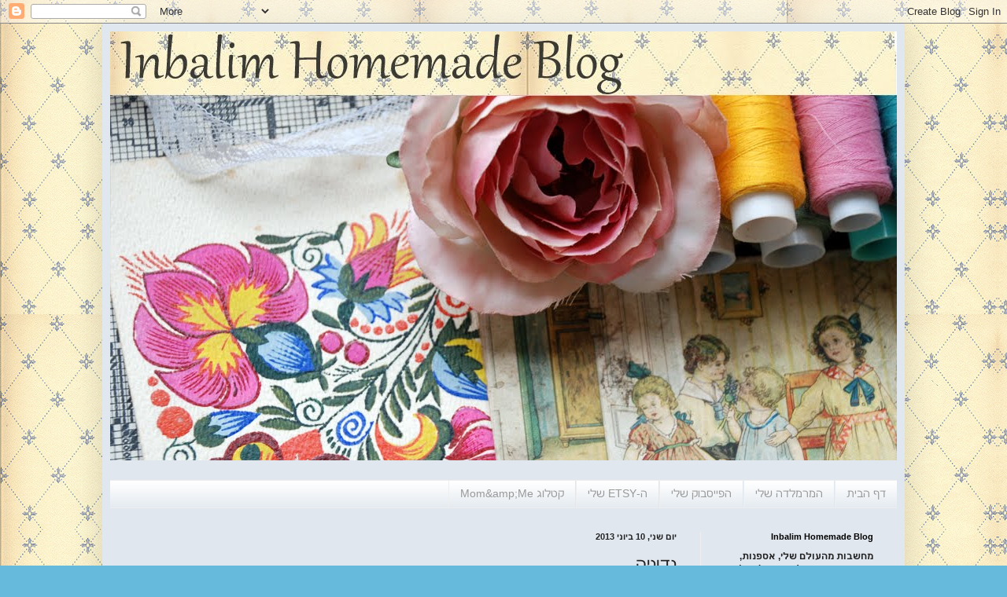

--- FILE ---
content_type: text/html; charset=UTF-8
request_url: https://inbalimblog.blogspot.com/2013/06/blog-post.html
body_size: 18177
content:
<!DOCTYPE html>
<html class='v2' dir='rtl' lang='he'>
<head>
<link href='https://www.blogger.com/static/v1/widgets/2370241452-css_bundle_v2_rtl.css' rel='stylesheet' type='text/css'/>
<meta content='width=1100' name='viewport'/>
<meta content='text/html; charset=UTF-8' http-equiv='Content-Type'/>
<meta content='blogger' name='generator'/>
<link href='https://inbalimblog.blogspot.com/favicon.ico' rel='icon' type='image/x-icon'/>
<link href='http://inbalimblog.blogspot.com/2013/06/blog-post.html' rel='canonical'/>
<link rel="alternate" type="application/atom+xml" title="inbalim homemade blog (Mom&amp;Me) - Atom" href="https://inbalimblog.blogspot.com/feeds/posts/default" />
<link rel="alternate" type="application/rss+xml" title="inbalim homemade blog (Mom&amp;Me) - RSS" href="https://inbalimblog.blogspot.com/feeds/posts/default?alt=rss" />
<link rel="service.post" type="application/atom+xml" title="inbalim homemade blog (Mom&amp;Me) - Atom" href="https://www.blogger.com/feeds/1585399482345956631/posts/default" />

<link rel="alternate" type="application/atom+xml" title="inbalim homemade blog (Mom&amp;Me) - Atom" href="https://inbalimblog.blogspot.com/feeds/5211585317120504357/comments/default" />
<!--Can't find substitution for tag [blog.ieCssRetrofitLinks]-->
<link href='https://blogger.googleusercontent.com/img/b/R29vZ2xl/AVvXsEipemvZBWThcGIz4yJkiIibv48Q-dUmWXID4UHVNmeQ81SY2kJZ-QuCuNVMEnt4i1ng-WSWmNpC8LL91v_t0ARptOuyI30D8za9Xj4kt-quD3rhBS-3zkOgfuhyphenhyphenQJ5BJptXNKKxk4G164iT/s640/395666_450063835080037_343933117_n.jpg' rel='image_src'/>
<meta content='http://inbalimblog.blogspot.com/2013/06/blog-post.html' property='og:url'/>
<meta content='נדוניה' property='og:title'/>
<meta content='  הראל היה שכן שלי במושב,   היינו בחבר&#39;ה   תמיד שהייתי הולכת עם התחרות  המיוחדות שלי הוא שאל אם זה הוילון של אמא שלי...   דווקא בבית שלו הוא...' property='og:description'/>
<meta content='https://blogger.googleusercontent.com/img/b/R29vZ2xl/AVvXsEipemvZBWThcGIz4yJkiIibv48Q-dUmWXID4UHVNmeQ81SY2kJZ-QuCuNVMEnt4i1ng-WSWmNpC8LL91v_t0ARptOuyI30D8za9Xj4kt-quD3rhBS-3zkOgfuhyphenhyphenQJ5BJptXNKKxk4G164iT/w1200-h630-p-k-no-nu/395666_450063835080037_343933117_n.jpg' property='og:image'/>
<title>inbalim homemade blog (Mom&amp;Me): נדוניה</title>
<style id='page-skin-1' type='text/css'><!--
/*
-----------------------------------------------
Blogger Template Style
Name:     Simple
Designer: Blogger
URL:      www.blogger.com
----------------------------------------------- */
/* Content
----------------------------------------------- */
body {
font: normal normal 12px Arial, Tahoma, Helvetica, FreeSans, sans-serif;
color: #222222;
background: #66bbdd url(//4.bp.blogspot.com/-UKBd1QF1xVQ/T0FlXiIWm-I/AAAAAAAAA5w/j29_5qJGVw4/s0/kal.jpg) repeat scroll top left;
padding: 0 40px 40px 40px;
}
html body .region-inner {
min-width: 0;
max-width: 100%;
width: auto;
}
h2 {
font-size: 22px;
}
a:link {
text-decoration:none;
color: #2288bb;
}
a:visited {
text-decoration:none;
color: #888888;
}
a:hover {
text-decoration:underline;
color: #33aaff;
}
.body-fauxcolumn-outer .fauxcolumn-inner {
background: transparent none repeat scroll top left;
_background-image: none;
}
.body-fauxcolumn-outer .cap-top {
position: absolute;
z-index: 1;
height: 400px;
width: 100%;
}
.body-fauxcolumn-outer .cap-top .cap-left {
width: 100%;
background: transparent none repeat-x scroll top left;
_background-image: none;
}
.content-outer {
-moz-box-shadow: 0 0 40px rgba(0, 0, 0, .15);
-webkit-box-shadow: 0 0 5px rgba(0, 0, 0, .15);
-goog-ms-box-shadow: 0 0 10px #333333;
box-shadow: 0 0 40px rgba(0, 0, 0, .15);
margin-bottom: 1px;
}
.content-inner {
padding: 10px 10px;
}
.content-inner {
background-color: #e0e7ee;
}
/* Header
----------------------------------------------- */
.header-outer {
background: transparent none repeat-x scroll 0 -400px;
_background-image: none;
}
.Header h1 {
font: normal normal 60px Arial, Tahoma, Helvetica, FreeSans, sans-serif;
color: #3399bb;
text-shadow: -1px -1px 1px rgba(0, 0, 0, .2);
}
.Header h1 a {
color: #3399bb;
}
.Header .description {
font-size: 140%;
color: #777777;
}
.header-inner .Header .titlewrapper {
padding: 22px 30px;
}
.header-inner .Header .descriptionwrapper {
padding: 0 30px;
}
/* Tabs
----------------------------------------------- */
.tabs-inner .section:first-child {
border-top: 1px solid #eeeeee;
}
.tabs-inner .section:first-child ul {
margin-top: -1px;
border-top: 1px solid #eeeeee;
border-left: 0 solid #eeeeee;
border-right: 0 solid #eeeeee;
}
.tabs-inner .widget ul {
background: #e0e7ee url(https://resources.blogblog.com/blogblog/data/1kt/simple/gradients_light.png) repeat-x scroll 0 -800px;
_background-image: none;
border-bottom: 1px solid #eeeeee;
margin-top: 0;
margin-left: -30px;
margin-right: -30px;
}
.tabs-inner .widget li a {
display: inline-block;
padding: .6em 1em;
font: normal normal 14px Arial, Tahoma, Helvetica, FreeSans, sans-serif;
color: #999999;
border-right: 1px solid #e0e7ee;
border-left: 1px solid #eeeeee;
}
.tabs-inner .widget li:first-child a {
border-right: none;
}
.tabs-inner .widget li.selected a, .tabs-inner .widget li a:hover {
color: #000000;
background-color: #eeeeee;
text-decoration: none;
}
/* Columns
----------------------------------------------- */
.main-outer {
border-top: 0 solid #eeeeee;
}
.fauxcolumn-left-outer .fauxcolumn-inner {
border-right: 1px solid #eeeeee;
}
.fauxcolumn-right-outer .fauxcolumn-inner {
border-left: 1px solid #eeeeee;
}
/* Headings
----------------------------------------------- */
div.widget > h2,
div.widget h2.title {
margin: 0 0 1em 0;
font: normal bold 11px Arial, Tahoma, Helvetica, FreeSans, sans-serif;
color: #000000;
}
/* Widgets
----------------------------------------------- */
.widget .zippy {
color: #999999;
text-shadow: 2px 2px 1px rgba(0, 0, 0, .1);
}
.widget .popular-posts ul {
list-style: none;
}
/* Posts
----------------------------------------------- */
h2.date-header {
font: normal bold 11px Arial, Tahoma, Helvetica, FreeSans, sans-serif;
}
.date-header span {
background-color: transparent;
color: #222222;
padding: inherit;
letter-spacing: inherit;
margin: inherit;
}
.main-inner {
padding-top: 30px;
padding-bottom: 30px;
}
.main-inner .column-center-inner {
padding: 0 15px;
}
.main-inner .column-center-inner .section {
margin: 0 15px;
}
.post {
margin: 0 0 25px 0;
}
h3.post-title, .comments h4 {
font: normal normal 22px Arial, Tahoma, Helvetica, FreeSans, sans-serif;
margin: .75em 0 0;
}
.post-body {
font-size: 110%;
line-height: 1.4;
position: relative;
}
.post-body img, .post-body .tr-caption-container, .Profile img, .Image img,
.BlogList .item-thumbnail img {
padding: 2px;
background: #e0e7ee;
border: 1px solid #e0e7ee;
-moz-box-shadow: 1px 1px 5px rgba(0, 0, 0, .1);
-webkit-box-shadow: 1px 1px 5px rgba(0, 0, 0, .1);
box-shadow: 1px 1px 5px rgba(0, 0, 0, .1);
}
.post-body img, .post-body .tr-caption-container {
padding: 5px;
}
.post-body .tr-caption-container {
color: #222222;
}
.post-body .tr-caption-container img {
padding: 0;
background: transparent;
border: none;
-moz-box-shadow: 0 0 0 rgba(0, 0, 0, .1);
-webkit-box-shadow: 0 0 0 rgba(0, 0, 0, .1);
box-shadow: 0 0 0 rgba(0, 0, 0, .1);
}
.post-header {
margin: 0 0 1.5em;
line-height: 1.6;
font-size: 90%;
}
.post-footer {
margin: 20px -2px 0;
padding: 5px 10px;
color: #666666;
background-color: #f9f9f9;
border-bottom: 1px solid #eeeeee;
line-height: 1.6;
font-size: 90%;
}
#comments .comment-author {
padding-top: 1.5em;
border-top: 1px solid #eeeeee;
background-position: 0 1.5em;
}
#comments .comment-author:first-child {
padding-top: 0;
border-top: none;
}
.avatar-image-container {
margin: .2em 0 0;
}
#comments .avatar-image-container img {
border: 1px solid #e0e7ee;
}
/* Comments
----------------------------------------------- */
.comments .comments-content .icon.blog-author {
background-repeat: no-repeat;
background-image: url([data-uri]);
}
.comments .comments-content .loadmore a {
border-top: 1px solid #999999;
border-bottom: 1px solid #999999;
}
.comments .comment-thread.inline-thread {
background-color: #f9f9f9;
}
.comments .continue {
border-top: 2px solid #999999;
}
/* Accents
---------------------------------------------- */
.section-columns td.columns-cell {
border-right: 1px solid #eeeeee;
}
.blog-pager {
background: transparent none no-repeat scroll top center;
}
.blog-pager-older-link, .home-link,
.blog-pager-newer-link {
background-color: #e0e7ee;
padding: 5px;
}
.footer-outer {
border-top: 0 dashed #bbbbbb;
}
/* Mobile
----------------------------------------------- */
body.mobile  {
background-size: auto;
}
.mobile .body-fauxcolumn-outer {
background: transparent none repeat scroll top left;
}
.mobile .body-fauxcolumn-outer .cap-top {
background-size: 100% auto;
}
.mobile .content-outer {
-webkit-box-shadow: 0 0 3px rgba(0, 0, 0, .15);
box-shadow: 0 0 3px rgba(0, 0, 0, .15);
}
.mobile .tabs-inner .widget ul {
margin-left: 0;
margin-right: 0;
}
.mobile .post {
margin: 0;
}
.mobile .main-inner .column-center-inner .section {
margin: 0;
}
.mobile .date-header span {
padding: 0.1em 10px;
margin: 0 -10px;
}
.mobile h3.post-title {
margin: 0;
}
.mobile .blog-pager {
background: transparent none no-repeat scroll top center;
}
.mobile .footer-outer {
border-top: none;
}
.mobile .main-inner, .mobile .footer-inner {
background-color: #e0e7ee;
}
.mobile-index-contents {
color: #222222;
}
.mobile-link-button {
background-color: #2288bb;
}
.mobile-link-button a:link, .mobile-link-button a:visited {
color: #ffffff;
}
.mobile .tabs-inner .section:first-child {
border-top: none;
}
.mobile .tabs-inner .PageList .widget-content {
background-color: #eeeeee;
color: #000000;
border-top: 1px solid #eeeeee;
border-bottom: 1px solid #eeeeee;
}
.mobile .tabs-inner .PageList .widget-content .pagelist-arrow {
border-right: 1px solid #eeeeee;
}

--></style>
<style id='template-skin-1' type='text/css'><!--
body {
min-width: 1020px;
}
.content-outer, .content-fauxcolumn-outer, .region-inner {
min-width: 1020px;
max-width: 1020px;
_width: 1020px;
}
.main-inner .columns {
padding-left: 0px;
padding-right: 250px;
}
.main-inner .fauxcolumn-center-outer {
left: 0px;
right: 250px;
/* IE6 does not respect left and right together */
_width: expression(this.parentNode.offsetWidth -
parseInt("0px") -
parseInt("250px") + 'px');
}
.main-inner .fauxcolumn-left-outer {
width: 0px;
}
.main-inner .fauxcolumn-right-outer {
width: 250px;
}
.main-inner .column-left-outer {
width: 0px;
right: 100%;
margin-left: -0px;
}
.main-inner .column-right-outer {
width: 250px;
margin-right: -250px;
}
#layout {
min-width: 0;
}
#layout .content-outer {
min-width: 0;
width: 800px;
}
#layout .region-inner {
min-width: 0;
width: auto;
}
body#layout div.add_widget {
padding: 8px;
}
body#layout div.add_widget a {
margin-left: 32px;
}
--></style>
<style>
    body {background-image:url(\/\/4.bp.blogspot.com\/-UKBd1QF1xVQ\/T0FlXiIWm-I\/AAAAAAAAA5w\/j29_5qJGVw4\/s0\/kal.jpg);}
    
@media (max-width: 200px) { body {background-image:url(\/\/4.bp.blogspot.com\/-UKBd1QF1xVQ\/T0FlXiIWm-I\/AAAAAAAAA5w\/j29_5qJGVw4\/w200\/kal.jpg);}}
@media (max-width: 400px) and (min-width: 201px) { body {background-image:url(\/\/4.bp.blogspot.com\/-UKBd1QF1xVQ\/T0FlXiIWm-I\/AAAAAAAAA5w\/j29_5qJGVw4\/w400\/kal.jpg);}}
@media (max-width: 800px) and (min-width: 401px) { body {background-image:url(\/\/4.bp.blogspot.com\/-UKBd1QF1xVQ\/T0FlXiIWm-I\/AAAAAAAAA5w\/j29_5qJGVw4\/w800\/kal.jpg);}}
@media (max-width: 1200px) and (min-width: 801px) { body {background-image:url(\/\/4.bp.blogspot.com\/-UKBd1QF1xVQ\/T0FlXiIWm-I\/AAAAAAAAA5w\/j29_5qJGVw4\/w1200\/kal.jpg);}}
/* Last tag covers anything over one higher than the previous max-size cap. */
@media (min-width: 1201px) { body {background-image:url(\/\/4.bp.blogspot.com\/-UKBd1QF1xVQ\/T0FlXiIWm-I\/AAAAAAAAA5w\/j29_5qJGVw4\/w1600\/kal.jpg);}}
  </style>
<link href='https://www.blogger.com/dyn-css/authorization.css?targetBlogID=1585399482345956631&amp;zx=7ab28d57-e2de-47cf-8b45-b963534ce5d8' media='none' onload='if(media!=&#39;all&#39;)media=&#39;all&#39;' rel='stylesheet'/><noscript><link href='https://www.blogger.com/dyn-css/authorization.css?targetBlogID=1585399482345956631&amp;zx=7ab28d57-e2de-47cf-8b45-b963534ce5d8' rel='stylesheet'/></noscript>
<meta name='google-adsense-platform-account' content='ca-host-pub-1556223355139109'/>
<meta name='google-adsense-platform-domain' content='blogspot.com'/>

</head>
<body class='loading variant-pale'>
<div class='navbar section' id='navbar' name='סרגל ניווט'><div class='widget Navbar' data-version='1' id='Navbar1'><script type="text/javascript">
    function setAttributeOnload(object, attribute, val) {
      if(window.addEventListener) {
        window.addEventListener('load',
          function(){ object[attribute] = val; }, false);
      } else {
        window.attachEvent('onload', function(){ object[attribute] = val; });
      }
    }
  </script>
<div id="navbar-iframe-container"></div>
<script type="text/javascript" src="https://apis.google.com/js/platform.js"></script>
<script type="text/javascript">
      gapi.load("gapi.iframes:gapi.iframes.style.bubble", function() {
        if (gapi.iframes && gapi.iframes.getContext) {
          gapi.iframes.getContext().openChild({
              url: 'https://www.blogger.com/navbar/1585399482345956631?po\x3d5211585317120504357\x26origin\x3dhttps://inbalimblog.blogspot.com',
              where: document.getElementById("navbar-iframe-container"),
              id: "navbar-iframe"
          });
        }
      });
    </script><script type="text/javascript">
(function() {
var script = document.createElement('script');
script.type = 'text/javascript';
script.src = '//pagead2.googlesyndication.com/pagead/js/google_top_exp.js';
var head = document.getElementsByTagName('head')[0];
if (head) {
head.appendChild(script);
}})();
</script>
</div></div>
<div class='body-fauxcolumns'>
<div class='fauxcolumn-outer body-fauxcolumn-outer'>
<div class='cap-top'>
<div class='cap-left'></div>
<div class='cap-right'></div>
</div>
<div class='fauxborder-left'>
<div class='fauxborder-right'></div>
<div class='fauxcolumn-inner'>
</div>
</div>
<div class='cap-bottom'>
<div class='cap-left'></div>
<div class='cap-right'></div>
</div>
</div>
</div>
<div class='content'>
<div class='content-fauxcolumns'>
<div class='fauxcolumn-outer content-fauxcolumn-outer'>
<div class='cap-top'>
<div class='cap-left'></div>
<div class='cap-right'></div>
</div>
<div class='fauxborder-left'>
<div class='fauxborder-right'></div>
<div class='fauxcolumn-inner'>
</div>
</div>
<div class='cap-bottom'>
<div class='cap-left'></div>
<div class='cap-right'></div>
</div>
</div>
</div>
<div class='content-outer'>
<div class='content-cap-top cap-top'>
<div class='cap-left'></div>
<div class='cap-right'></div>
</div>
<div class='fauxborder-left content-fauxborder-left'>
<div class='fauxborder-right content-fauxborder-right'></div>
<div class='content-inner'>
<header>
<div class='header-outer'>
<div class='header-cap-top cap-top'>
<div class='cap-left'></div>
<div class='cap-right'></div>
</div>
<div class='fauxborder-left header-fauxborder-left'>
<div class='fauxborder-right header-fauxborder-right'></div>
<div class='region-inner header-inner'>
<div class='header section' id='header' name='כותרת'><div class='widget Header' data-version='1' id='Header1'>
<div id='header-inner'>
<a href='https://inbalimblog.blogspot.com/' style='display: block'>
<img alt='inbalim homemade blog (Mom&amp;Me)' height='546px; ' id='Header1_headerimg' src='https://blogger.googleusercontent.com/img/b/R29vZ2xl/AVvXsEj0VsUEdp_PYhA-EJ5ZjZQRoaRHbMzzmtkinso6zBmIcRsLS7VLQwnpfI7GkG_j5HKv9IQul5Q4YHZWp46F9XNvpohQs4lOa8UzBG-j3rep76iYhsoq3_9XEZ2xNyqUsPRSYe_bSZHgJ8gc/s1600/111.jpg' style='display: block' width='1000px; '/>
</a>
<div class='descriptionwrapper'>
<p class='description'><span>
</span></p>
</div>
</div>
</div></div>
</div>
</div>
<div class='header-cap-bottom cap-bottom'>
<div class='cap-left'></div>
<div class='cap-right'></div>
</div>
</div>
</header>
<div class='tabs-outer'>
<div class='tabs-cap-top cap-top'>
<div class='cap-left'></div>
<div class='cap-right'></div>
</div>
<div class='fauxborder-left tabs-fauxborder-left'>
<div class='fauxborder-right tabs-fauxborder-right'></div>
<div class='region-inner tabs-inner'>
<div class='tabs section' id='crosscol' name='לרוחב העמודות'><div class='widget PageList' data-version='1' id='PageList1'>
<h2>דפים</h2>
<div class='widget-content'>
<ul>
<li>
<a href='https://inbalimblog.blogspot.com/'>דף הבית</a>
</li>
<li>
<a href='http://market.marmelada.co.il/momandme'>המרמלדה שלי</a>
</li>
<li>
<a href='http://www.facebook.com/pages/MomMe-homemade-by-inbalim/162693460493035'>הפייסבוק שלי</a>
</li>
<li>
<a href='http://www.etsy.com/shop/MomAndMeHomemade?ref=si_shop'>ה-ETSY שלי</a>
</li>
<li>
<a href='http://www.wix.com/inbalimsite/2011'>קטלוג Mom&amp;amp;Me</a>
</li>
</ul>
<div class='clear'></div>
</div>
</div></div>
<div class='tabs no-items section' id='crosscol-overflow' name='Cross-Column 2'></div>
</div>
</div>
<div class='tabs-cap-bottom cap-bottom'>
<div class='cap-left'></div>
<div class='cap-right'></div>
</div>
</div>
<div class='main-outer'>
<div class='main-cap-top cap-top'>
<div class='cap-left'></div>
<div class='cap-right'></div>
</div>
<div class='fauxborder-left main-fauxborder-left'>
<div class='fauxborder-right main-fauxborder-right'></div>
<div class='region-inner main-inner'>
<div class='columns fauxcolumns'>
<div class='fauxcolumn-outer fauxcolumn-center-outer'>
<div class='cap-top'>
<div class='cap-left'></div>
<div class='cap-right'></div>
</div>
<div class='fauxborder-left'>
<div class='fauxborder-right'></div>
<div class='fauxcolumn-inner'>
</div>
</div>
<div class='cap-bottom'>
<div class='cap-left'></div>
<div class='cap-right'></div>
</div>
</div>
<div class='fauxcolumn-outer fauxcolumn-left-outer'>
<div class='cap-top'>
<div class='cap-left'></div>
<div class='cap-right'></div>
</div>
<div class='fauxborder-left'>
<div class='fauxborder-right'></div>
<div class='fauxcolumn-inner'>
</div>
</div>
<div class='cap-bottom'>
<div class='cap-left'></div>
<div class='cap-right'></div>
</div>
</div>
<div class='fauxcolumn-outer fauxcolumn-right-outer'>
<div class='cap-top'>
<div class='cap-left'></div>
<div class='cap-right'></div>
</div>
<div class='fauxborder-left'>
<div class='fauxborder-right'></div>
<div class='fauxcolumn-inner'>
</div>
</div>
<div class='cap-bottom'>
<div class='cap-left'></div>
<div class='cap-right'></div>
</div>
</div>
<!-- corrects IE6 width calculation -->
<div class='columns-inner'>
<div class='column-center-outer'>
<div class='column-center-inner'>
<div class='main section' id='main' name='ראשי'><div class='widget Blog' data-version='1' id='Blog1'>
<div class='blog-posts hfeed'>

          <div class="date-outer">
        
<h2 class='date-header'><span>יום שני, 10 ביוני 2013</span></h2>

          <div class="date-posts">
        
<div class='post-outer'>
<div class='post hentry uncustomized-post-template' itemprop='blogPost' itemscope='itemscope' itemtype='http://schema.org/BlogPosting'>
<meta content='https://blogger.googleusercontent.com/img/b/R29vZ2xl/AVvXsEipemvZBWThcGIz4yJkiIibv48Q-dUmWXID4UHVNmeQ81SY2kJZ-QuCuNVMEnt4i1ng-WSWmNpC8LL91v_t0ARptOuyI30D8za9Xj4kt-quD3rhBS-3zkOgfuhyphenhyphenQJ5BJptXNKKxk4G164iT/s640/395666_450063835080037_343933117_n.jpg' itemprop='image_url'/>
<meta content='1585399482345956631' itemprop='blogId'/>
<meta content='5211585317120504357' itemprop='postId'/>
<a name='5211585317120504357'></a>
<h3 class='post-title entry-title' itemprop='name'>
נדוניה
</h3>
<div class='post-header'>
<div class='post-header-line-1'></div>
</div>
<div class='post-body entry-content' id='post-body-5211585317120504357' itemprop='description articleBody'>
<div dir="rtl" style="text-align: right;" trbidi="on">
<div class="MsoNormal" dir="RTL">
<span lang="HE" style="font-family: &quot;Arial&quot;,&quot;sans-serif&quot;; mso-ascii-font-family: Calibri; mso-ascii-theme-font: minor-latin; mso-bidi-font-family: Arial; mso-bidi-theme-font: minor-bidi; mso-hansi-font-family: Calibri; mso-hansi-theme-font: minor-latin;">הראל היה שכן שלי במושב,</span></div>
<div class="MsoNormal" dir="RTL">
<span lang="HE" style="font-family: &quot;Arial&quot;,&quot;sans-serif&quot;; mso-ascii-font-family: Calibri; mso-ascii-theme-font: minor-latin; mso-bidi-font-family: Arial; mso-bidi-theme-font: minor-bidi; mso-hansi-font-family: Calibri; mso-hansi-theme-font: minor-latin;"><span style="font-size: x-large;">היינו בחבר'ה<o:p></o:p></span></span></div>
<div class="MsoNormal" dir="RTL">
<span style="font-family: Arial, sans-serif;">תמיד שהייתי הולכת עם התחרות</span><span style="font-family: Arial, sans-serif;">&nbsp;המיוחדות שלי הוא שאל אם זה הוילון של אמא שלי...</span></div>
<div class="MsoNormal" dir="RTL">
<span style="font-family: Arial, sans-serif;">דווקא בבית שלו הוא ספג וינטג'&nbsp;</span></div>
<div class="MsoNormal" dir="RTL">
<span lang="HE" style="font-family: &quot;Arial&quot;,&quot;sans-serif&quot;; mso-ascii-font-family: Calibri; mso-ascii-theme-font: minor-latin; mso-bidi-font-family: Arial; mso-bidi-theme-font: minor-bidi; mso-hansi-font-family: Calibri; mso-hansi-theme-font: minor-latin;">אני זוכרת שאמא שלו היתה אוספת דברים
מיוחדים.<o:p></o:p></span></div>
<div class="MsoNormal" dir="RTL">
<span lang="HE" style="font-family: &quot;Arial&quot;,&quot;sans-serif&quot;; mso-ascii-font-family: Calibri; mso-ascii-theme-font: minor-latin; mso-bidi-font-family: Arial; mso-bidi-theme-font: minor-bidi; mso-hansi-font-family: Calibri; mso-hansi-theme-font: minor-latin;"><br /></span></div>
<div class="MsoNormal" dir="RTL">
<span lang="HE" style="font-family: &quot;Arial&quot;,&quot;sans-serif&quot;; mso-ascii-font-family: Calibri; mso-ascii-theme-font: minor-latin; mso-bidi-font-family: Arial; mso-bidi-theme-font: minor-bidi; mso-hansi-font-family: Calibri; mso-hansi-theme-font: minor-latin;">עברו הרבה שנים בהם לא היינו בקשר הדוק </span></div>
<div class="MsoNormal" dir="RTL">
<span lang="HE" style="font-family: &quot;Arial&quot;,&quot;sans-serif&quot;; mso-ascii-font-family: Calibri; mso-ascii-theme-font: minor-latin; mso-bidi-font-family: Arial; mso-bidi-theme-font: minor-bidi; mso-hansi-font-family: Calibri; mso-hansi-theme-font: minor-latin;">ועכשיו כשאשתו מיטל פתחה את
העסק שלה מיד התחברנו שוב&nbsp;</span><span style="font-family: Arial, sans-serif;">באופן קצת שונה</span></div>
<div class="MsoNormal" dir="RTL">
<span style="font-family: Arial, sans-serif;"><span style="font-size: x-large;">הפעם זה עם מיטל והוא ברקע</span></span></div>
<div class="MsoNormal" dir="RTL">
<span lang="HE" style="font-family: &quot;Arial&quot;,&quot;sans-serif&quot;; mso-ascii-font-family: Calibri; mso-ascii-theme-font: minor-latin; mso-bidi-font-family: Arial; mso-bidi-theme-font: minor-bidi; mso-hansi-font-family: Calibri; mso-hansi-theme-font: minor-latin;"><br /></span></div>
<div class="MsoNormal" dir="RTL">
<span lang="HE" style="font-family: &quot;Arial&quot;,&quot;sans-serif&quot;; mso-ascii-font-family: Calibri; mso-ascii-theme-font: minor-latin; mso-bidi-font-family: Arial; mso-bidi-theme-font: minor-bidi; mso-hansi-font-family: Calibri; mso-hansi-theme-font: minor-latin;">מאז שאני בתיכון יש לי&nbsp;</span><span style="font-family: Arial, sans-serif;">משיכה ליד שניה ולאספנות.&nbsp;</span></div>
<div class="MsoNormal" dir="RTL">
<span lang="HE" style="font-family: &quot;Arial&quot;,&quot;sans-serif&quot;; mso-ascii-font-family: Calibri; mso-ascii-theme-font: minor-latin; mso-bidi-font-family: Arial; mso-bidi-theme-font: minor-bidi; mso-hansi-font-family: Calibri; mso-hansi-theme-font: minor-latin;">לאט לאט עם השנים והניסיון התמקצעתי בתחום&nbsp;</span></div>
<div class="MsoNormal" dir="RTL">
<span lang="HE"><span style="font-family: Arial, sans-serif;">אבל בנוסף יש שם אלמנט&nbsp;אינסטינקטיבי&nbsp;חזק מאוד</span></span></div>
<div class="MsoNormal" dir="RTL">
<span style="font-family: Arial, sans-serif;">כשהתחתנתי עברה בי המחשבה </span></div>
<div class="MsoNormal" dir="RTL">
<span style="font-family: Arial, sans-serif;"><span style="font-size: x-large;">להתחתן עם שמלת וינטג' אמיתית משנות ה-20,&nbsp;</span></span></div>
<div class="MsoNormal" dir="RTL">
<span style="font-family: Arial, sans-serif;">מאחר ורוב
הזמן וינטג' זה הלבוש הבסיסי שלי&nbsp;</span><span style="font-family: Arial, sans-serif;">(בסוף זה קרה עם שמלה שעצבתי, וזה כבר נושא לפוסט אחר...)</span></div>
<div class="MsoNormal" dir="RTL">
<br /></div>
<div class="MsoNormal" dir="RTL">
<span style="font-family: Arial, sans-serif;"><span style="font-size: x-large;">מיטל פתחה את נדוניה&nbsp;</span></span><span style="font-family: Arial, sans-serif;">וברור שעסק כזה יהיה קרוב לליבי,</span></div>
<div class="MsoNormal" dir="RTL">
<span style="font-family: Arial, sans-serif;"><span style="font-size: x-large;">היא אוספת ומשכירה שמלות
כלה וינטאג' אמיתי </span></span></div>
<div class="MsoNormal" dir="RTL">
<span style="font-family: Arial, sans-serif;">(שימו לב לא רק יד שניה)&nbsp;</span><span style="font-family: Arial, sans-serif;">&nbsp;ואקססוריז.&nbsp;</span></div>
<div class="MsoNormal" dir="RTL">
<span style="font-family: Arial, sans-serif;"><br /></span></div>
<div class="MsoNormal" dir="RTL">
<span style="font-family: Arial, sans-serif;">החיבור ביננו היה מובן
מאליו.</span></div>
<div class="MsoNormal" dir="RTL">
<span style="font-family: Arial, sans-serif;"><br /></span></div>
<div class="separator" style="clear: both; text-align: center;">
<a href="https://blogger.googleusercontent.com/img/b/R29vZ2xl/AVvXsEipemvZBWThcGIz4yJkiIibv48Q-dUmWXID4UHVNmeQ81SY2kJZ-QuCuNVMEnt4i1ng-WSWmNpC8LL91v_t0ARptOuyI30D8za9Xj4kt-quD3rhBS-3zkOgfuhyphenhyphenQJ5BJptXNKKxk4G164iT/s1600/395666_450063835080037_343933117_n.jpg" imageanchor="1" style="margin-left: 1em; margin-right: 1em;"><img border="0" height="640" src="https://blogger.googleusercontent.com/img/b/R29vZ2xl/AVvXsEipemvZBWThcGIz4yJkiIibv48Q-dUmWXID4UHVNmeQ81SY2kJZ-QuCuNVMEnt4i1ng-WSWmNpC8LL91v_t0ARptOuyI30D8za9Xj4kt-quD3rhBS-3zkOgfuhyphenhyphenQJ5BJptXNKKxk4G164iT/s640/395666_450063835080037_343933117_n.jpg" width="640" /></a></div>
<br />
<div class="separator" style="clear: both; text-align: center;">
<a href="https://blogger.googleusercontent.com/img/b/R29vZ2xl/AVvXsEgEnnBLPnNg-wPhbRsTV4RVuG9-c6fUHj6OtSJxfk8fTXVhubmmXS1Wkg_1JWfhiS7DUPv5vcdeAXmks48j4FcpXBH8BYtK4xIHkw913qZ5qE48xuIxxuJMUzqcXK0i7svocOfv7ca5BQCV/s1600/397612_399691030117318_1419942690_n.jpg" imageanchor="1" style="margin-left: 1em; margin-right: 1em;"><img border="0" height="414" src="https://blogger.googleusercontent.com/img/b/R29vZ2xl/AVvXsEgEnnBLPnNg-wPhbRsTV4RVuG9-c6fUHj6OtSJxfk8fTXVhubmmXS1Wkg_1JWfhiS7DUPv5vcdeAXmks48j4FcpXBH8BYtK4xIHkw913qZ5qE48xuIxxuJMUzqcXK0i7svocOfv7ca5BQCV/s640/397612_399691030117318_1419942690_n.jpg" width="640" /></a></div>
<br />
<div class="separator" style="clear: both; text-align: center;">
<a href="https://blogger.googleusercontent.com/img/b/R29vZ2xl/AVvXsEiQFwyIsHPtGv0qqRU7sOes-4ALr7STom4e7WbCrvv0VQMfCMUs2YNrRlGf5beW88rkwD8o8Ysgw7Jjob4Qcog_WqyRthwqnhezCBMhRzndCh7-2EmNrDg9cIfqXE0edggbLxhdVLX2xRwH/s1600/407125_451350281618059_1663923845_n.jpg" imageanchor="1" style="margin-left: 1em; margin-right: 1em;"><img border="0" height="640" src="https://blogger.googleusercontent.com/img/b/R29vZ2xl/AVvXsEiQFwyIsHPtGv0qqRU7sOes-4ALr7STom4e7WbCrvv0VQMfCMUs2YNrRlGf5beW88rkwD8o8Ysgw7Jjob4Qcog_WqyRthwqnhezCBMhRzndCh7-2EmNrDg9cIfqXE0edggbLxhdVLX2xRwH/s640/407125_451350281618059_1663923845_n.jpg" width="426" /></a></div>
<br />
<div class="separator" style="clear: both; text-align: center;">
<a href="https://blogger.googleusercontent.com/img/b/R29vZ2xl/AVvXsEgDq2X3hyf6gUYHde9JkTW5LdPgoSKW3B_UmWKmzg-p-Olv20GLws4IrzNT4vdUMYjx1aMwRTh_7iuCmfGsvNxfzdrMOpvLH284OEwrIWgw4afXV4zL-2GW89x14tqbcOlUkd54rxzikLHD/s1600/483758_429997673753320_926810328_n.jpg" imageanchor="1" style="margin-left: 1em; margin-right: 1em;"><img border="0" height="640" src="https://blogger.googleusercontent.com/img/b/R29vZ2xl/AVvXsEgDq2X3hyf6gUYHde9JkTW5LdPgoSKW3B_UmWKmzg-p-Olv20GLws4IrzNT4vdUMYjx1aMwRTh_7iuCmfGsvNxfzdrMOpvLH284OEwrIWgw4afXV4zL-2GW89x14tqbcOlUkd54rxzikLHD/s640/483758_429997673753320_926810328_n.jpg" width="516" /></a></div>
<br />
<div class="separator" style="clear: both; text-align: center;">
<a href="https://blogger.googleusercontent.com/img/b/R29vZ2xl/AVvXsEijx6cw8Gh0wd-h2-Ggu6is-0o-CZHxLOdX-DP_T2XOWI_GkxJJGzn-BOd5WJMw6nLPkmpomdNCJC4XAfT_AjunvbcNLDdiOq5CsBM7miIorcDpl3ujXHiaE2K01u3iR1pnNU8hoa7cTgd8/s1600/545142_399692610117160_1511636608_n.jpg" imageanchor="1" style="margin-left: 1em; margin-right: 1em;"><img border="0" height="480" src="https://blogger.googleusercontent.com/img/b/R29vZ2xl/AVvXsEijx6cw8Gh0wd-h2-Ggu6is-0o-CZHxLOdX-DP_T2XOWI_GkxJJGzn-BOd5WJMw6nLPkmpomdNCJC4XAfT_AjunvbcNLDdiOq5CsBM7miIorcDpl3ujXHiaE2K01u3iR1pnNU8hoa7cTgd8/s640/545142_399692610117160_1511636608_n.jpg" width="640" /></a></div>
<br />
<div class="separator" style="clear: both; text-align: center;">
<a href="https://blogger.googleusercontent.com/img/b/R29vZ2xl/AVvXsEjMdXB9aW7wtYQHLBuS9G7eigqDvQUDxHyQq5j604CtIFHKpjiDRlBLuDtgAvODSxKd8-X5Vju_NnOa_rEkadpyomGRcg-eVIVc5HHOgKlTbRcMeAClqbZ9MZEe7ZFDghiBhzQ0VKXS4t6j/s1600/601187_409917302428024_15675146_n.jpg" imageanchor="1" style="margin-left: 1em; margin-right: 1em;"><img border="0" height="230" src="https://blogger.googleusercontent.com/img/b/R29vZ2xl/AVvXsEjMdXB9aW7wtYQHLBuS9G7eigqDvQUDxHyQq5j604CtIFHKpjiDRlBLuDtgAvODSxKd8-X5Vju_NnOa_rEkadpyomGRcg-eVIVc5HHOgKlTbRcMeAClqbZ9MZEe7ZFDghiBhzQ0VKXS4t6j/s640/601187_409917302428024_15675146_n.jpg" width="640" /></a></div>
<div class="MsoNormal" dir="RTL">
<span lang="HE" style="font-family: &quot;Arial&quot;,&quot;sans-serif&quot;; mso-ascii-font-family: Calibri; mso-ascii-theme-font: minor-latin; mso-bidi-font-family: Arial; mso-bidi-theme-font: minor-bidi; mso-hansi-font-family: Calibri; mso-hansi-theme-font: minor-latin;"><br /></span></div>
<div class="MsoNormal" dir="RTL">
<span lang="HE" style="font-family: &quot;Arial&quot;,&quot;sans-serif&quot;; mso-ascii-font-family: Calibri; mso-ascii-theme-font: minor-latin; mso-bidi-font-family: Arial; mso-bidi-theme-font: minor-bidi; mso-hansi-font-family: Calibri; mso-hansi-theme-font: minor-latin;">זה מצחיק שגם הראל ברקע,</span></div>
<div class="MsoNormal" dir="RTL">
<span lang="HE" style="font-family: &quot;Arial&quot;,&quot;sans-serif&quot;; mso-ascii-font-family: Calibri; mso-ascii-theme-font: minor-latin; mso-bidi-font-family: Arial; mso-bidi-theme-font: minor-bidi; mso-hansi-font-family: Calibri; mso-hansi-theme-font: minor-latin;">כי אחרי הרבה שנים חשבתי שאני כבר לא מכירה
אותו&nbsp;</span></div>
<div class="MsoNormal" dir="RTL">
<span lang="HE" style="font-family: &quot;Arial&quot;,&quot;sans-serif&quot;; mso-ascii-font-family: Calibri; mso-ascii-theme-font: minor-latin; mso-bidi-font-family: Arial; mso-bidi-theme-font: minor-bidi; mso-hansi-font-family: Calibri; mso-hansi-theme-font: minor-latin;">אבל ההיכרויות של פעם והבסיס המשותף חוזרים בשניה<o:p></o:p></span></div>
<div class="MsoNormal" dir="RTL">
<span lang="HE" style="font-family: &quot;Arial&quot;,&quot;sans-serif&quot;; mso-ascii-font-family: Calibri; mso-ascii-theme-font: minor-latin; mso-bidi-font-family: Arial; mso-bidi-theme-font: minor-bidi; mso-hansi-font-family: Calibri; mso-hansi-theme-font: minor-latin;"><br /></span></div>
<div class="MsoNormal" dir="RTL">
<span lang="HE" style="font-family: &quot;Arial&quot;,&quot;sans-serif&quot;; mso-ascii-font-family: Calibri; mso-ascii-theme-font: minor-latin; mso-bidi-font-family: Arial; mso-bidi-theme-font: minor-bidi; mso-hansi-font-family: Calibri; mso-hansi-theme-font: minor-latin;">בשישי הבא אני סוגרת מעגל, </span></div>
<div class="MsoNormal" dir="RTL">
<span lang="HE" style="font-family: &quot;Arial&quot;,&quot;sans-serif&quot;; mso-ascii-font-family: Calibri; mso-ascii-theme-font: minor-latin; mso-bidi-font-family: Arial; mso-bidi-theme-font: minor-bidi; mso-hansi-font-family: Calibri; mso-hansi-theme-font: minor-latin;">ויחד עם מיטל ועוד משתתפות&nbsp;</span></div>
<div class="MsoNormal" dir="RTL">
<span lang="HE" style="font-family: &quot;Arial&quot;,&quot;sans-serif&quot;; mso-ascii-font-family: Calibri; mso-ascii-theme-font: minor-latin; mso-bidi-font-family: Arial; mso-bidi-theme-font: minor-bidi; mso-hansi-font-family: Calibri; mso-hansi-theme-font: minor-latin;"><span style="font-size: x-large;">א</span></span><span style="font-family: Arial, sans-serif;"><span style="font-size: x-large;">נחנו עושות
מסיבת כלות ושושבינות אצלה בנדוניה</span>, </span></div>
<div class="MsoNormal" dir="RTL">
<span style="font-family: Arial, sans-serif;">זה יקרה בשישי הקרוב מעשר עד שלוש בקיבוץ גבעת חיים</span></div>
<div class="MsoNormal" dir="RTL">
<br /></div>
<div class="MsoNormal" dir="RTL">
<span lang="HE" style="font-family: &quot;Arial&quot;,&quot;sans-serif&quot;; mso-ascii-font-family: Calibri; mso-ascii-theme-font: minor-latin; mso-bidi-font-family: Arial; mso-bidi-theme-font: minor-bidi; mso-hansi-font-family: Calibri; mso-hansi-theme-font: minor-latin;">אנחנו מציעות לכן חבילה שלמה של מאפרת, קוסמטיקאית, שולחנות מתוקים,
אקססוריז, שמלות וינטאג' לכלה, שמלות שושבינה, הרכב מוזיקלי, צלמת<o:p></o:p></span></div>
<div class="MsoNormal" dir="RTL">
<span lang="HE" style="font-family: &quot;Arial&quot;,&quot;sans-serif&quot;; mso-ascii-font-family: Calibri; mso-ascii-theme-font: minor-latin; mso-bidi-font-family: Arial; mso-bidi-theme-font: minor-bidi; mso-hansi-font-family: Calibri; mso-hansi-theme-font: minor-latin;"><span style="font-size: x-large;">ואחת המבקרות שתעלה בגורל תזכה בחבילת הטבות והנחות</span> שווה במיוחד הכוללת
הטבה ו/או מתנה מכל אחת מהמשתתפות<o:p></o:p></span></div>
<div class="MsoNormal" dir="RTL">
<span lang="HE" style="font-family: &quot;Arial&quot;,&quot;sans-serif&quot;; mso-ascii-font-family: Calibri; mso-ascii-theme-font: minor-latin; mso-bidi-font-family: Arial; mso-bidi-theme-font: minor-bidi; mso-hansi-font-family: Calibri; mso-hansi-theme-font: minor-latin;"><br /></span></div>
<div class="MsoNormal" dir="RTL">
<span lang="HE" style="font-family: &quot;Arial&quot;,&quot;sans-serif&quot;; mso-ascii-font-family: Calibri; mso-ascii-theme-font: minor-latin; mso-bidi-font-family: Arial; mso-bidi-theme-font: minor-bidi; mso-hansi-font-family: Calibri; mso-hansi-theme-font: minor-latin;"><a href="https://blogger.googleusercontent.com/img/b/R29vZ2xl/AVvXsEirViMphFNg5oSL1wvk_JO1hhB7SiEwJwSacMf5J9gAvP9G_6CDDijAaUeL-1_0x9m278UF5wfgh-svB1m22GcyDTYKqcmJ5yvoIgSyRPXGRo7ed6Wkg4uB8c-8-jv2Y7H_tJZqJ-gbnIxb/s1600/389355_467942283292192_203240377_n.jpg" imageanchor="1" style="font-family: &#39;Times New Roman&#39;; margin-left: 1em; margin-right: 1em; text-align: center;"><img border="0" height="640" src="https://blogger.googleusercontent.com/img/b/R29vZ2xl/AVvXsEirViMphFNg5oSL1wvk_JO1hhB7SiEwJwSacMf5J9gAvP9G_6CDDijAaUeL-1_0x9m278UF5wfgh-svB1m22GcyDTYKqcmJ5yvoIgSyRPXGRo7ed6Wkg4uB8c-8-jv2Y7H_tJZqJ-gbnIxb/s640/389355_467942283292192_203240377_n.jpg" width="412" /></a></span></div>
<div class="MsoNormal" dir="RTL">
<span lang="HE" style="font-family: &quot;Arial&quot;,&quot;sans-serif&quot;; mso-ascii-font-family: Calibri; mso-ascii-theme-font: minor-latin; mso-bidi-font-family: Arial; mso-bidi-theme-font: minor-bidi; mso-hansi-font-family: Calibri; mso-hansi-theme-font: minor-latin;">קצת תמונות מיום הצילומים שצילמנו במיוחד לחגיגה בוויט בפרדס חנה<o:p></o:p></span></div>
<div class="separator" style="clear: both; text-align: center;">
<a href="https://blogger.googleusercontent.com/img/b/R29vZ2xl/AVvXsEidWhGCUtIU91FTuu_ZHdiMsqZCYXxXsK7avXlPC4qwrYEyOSzX1D4cEs67MBdnySB-G6W8aGjfefa5Y4KUbGasd_UbzHeUsvRdsda2jVD0e4ZkkrmwZiZdAjitXcT5kkRXQOpdbVj9IoTW/s1600/6303_466391603447260_1371887489_n.jpg" imageanchor="1" style="margin-left: 1em; margin-right: 1em;"><img border="0" height="640" src="https://blogger.googleusercontent.com/img/b/R29vZ2xl/AVvXsEidWhGCUtIU91FTuu_ZHdiMsqZCYXxXsK7avXlPC4qwrYEyOSzX1D4cEs67MBdnySB-G6W8aGjfefa5Y4KUbGasd_UbzHeUsvRdsda2jVD0e4ZkkrmwZiZdAjitXcT5kkRXQOpdbVj9IoTW/s640/6303_466391603447260_1371887489_n.jpg" width="442" /></a></div>
<br />
<div class="separator" style="clear: both; text-align: center;">
<a href="https://blogger.googleusercontent.com/img/b/R29vZ2xl/AVvXsEj26BZfOva56VXvJketZpu2mbzreNaN6QyNBbVpEGEesHB2TtGcikUXYqNaX6HH3wEXnNNFY38LjXUKEty3Up5kWcvQRhcbZAXzvJ2XKbjooOEFQHd3Hu5tM05_46qZk_ewLX9is0a1belm/s1600/270050_466391706780583_1565650671_n.jpg" imageanchor="1" style="margin-left: 1em; margin-right: 1em;"><img border="0" height="470" src="https://blogger.googleusercontent.com/img/b/R29vZ2xl/AVvXsEj26BZfOva56VXvJketZpu2mbzreNaN6QyNBbVpEGEesHB2TtGcikUXYqNaX6HH3wEXnNNFY38LjXUKEty3Up5kWcvQRhcbZAXzvJ2XKbjooOEFQHd3Hu5tM05_46qZk_ewLX9is0a1belm/s640/270050_466391706780583_1565650671_n.jpg" width="640" /></a></div>
<br />
<div class="separator" style="clear: both; text-align: center;">
<br /></div>
<br />
<table align="center" cellpadding="0" cellspacing="0" class="tr-caption-container" style="margin-left: auto; margin-right: auto; text-align: center;"><tbody>
<tr><td style="text-align: center;"><a href="https://blogger.googleusercontent.com/img/b/R29vZ2xl/AVvXsEhqsU2_xSf-W1mx4OBzfIBfYjPIrRzkwBp1Hzu_WtVqNKtdxvcxl3Oy3H2u5vDsuG3WvqdQcHSCn9IpkAyEjeoSlow2jbeyeseVYIqbpKi_by87rkOmKoRZ2L2-mY1ZUzkTq_4yVNTgPbgY/s1600/389588_466391490113938_1884176048_n.jpg" imageanchor="1" style="margin-left: auto; margin-right: auto;"><img border="0" height="640" src="https://blogger.googleusercontent.com/img/b/R29vZ2xl/AVvXsEhqsU2_xSf-W1mx4OBzfIBfYjPIrRzkwBp1Hzu_WtVqNKtdxvcxl3Oy3H2u5vDsuG3WvqdQcHSCn9IpkAyEjeoSlow2jbeyeseVYIqbpKi_by87rkOmKoRZ2L2-mY1ZUzkTq_4yVNTgPbgY/s640/389588_466391490113938_1884176048_n.jpg" width="596" /></a></td></tr>
<tr><td class="tr-caption" style="text-align: right;"><span style="font-family: Arial, Helvetica, sans-serif; font-size: small;">דור ההמשך - איה הבת המתוקה של מיטל והראל ורונה המתוקה שלי</span></td></tr>
</tbody></table>
<br />
<div class="separator" style="clear: both; text-align: center;">
<a href="https://blogger.googleusercontent.com/img/b/R29vZ2xl/AVvXsEgg8GISjVHYLPhsIThTklqcqN1q4JSmoR7h8d-Z4PC_nNKQ48i_7Rx_A5Aglz5CgQp3QwhdwWdwgitUl3E9VqTWIV00BQqbosdWxd3bMzrWjdd6EzaRVNDKPNkx3TWWf7pwnnOoYYSfIb4n/s1600/601717_467365023349918_308536778_n.jpg" imageanchor="1" style="margin-left: 1em; margin-right: 1em;"><img border="0" height="426" src="https://blogger.googleusercontent.com/img/b/R29vZ2xl/AVvXsEgg8GISjVHYLPhsIThTklqcqN1q4JSmoR7h8d-Z4PC_nNKQ48i_7Rx_A5Aglz5CgQp3QwhdwWdwgitUl3E9VqTWIV00BQqbosdWxd3bMzrWjdd6EzaRVNDKPNkx3TWWf7pwnnOoYYSfIb4n/s640/601717_467365023349918_308536778_n.jpg" width="640" /></a></div>
<br />
<div class="separator" style="clear: both; text-align: center;">
<a href="https://blogger.googleusercontent.com/img/b/R29vZ2xl/AVvXsEjlu8nkFUxEPDUftajgbyOS_KpaKnJ4cWHe4kb-03G2CFCWKGXLw_zeitGItfVhNH30lr6SH8nPFrdhw08pIQQPiGFcrpN-6dKNdcZLXqN6Ihw56Y1wVWdD2Ihsv7tqCGs_dzXCEkZiovl4/s1600/936960_463669727052781_1517922405_n.jpg" imageanchor="1" style="margin-left: 1em; margin-right: 1em;"><img border="0" height="426" src="https://blogger.googleusercontent.com/img/b/R29vZ2xl/AVvXsEjlu8nkFUxEPDUftajgbyOS_KpaKnJ4cWHe4kb-03G2CFCWKGXLw_zeitGItfVhNH30lr6SH8nPFrdhw08pIQQPiGFcrpN-6dKNdcZLXqN6Ihw56Y1wVWdD2Ihsv7tqCGs_dzXCEkZiovl4/s640/936960_463669727052781_1517922405_n.jpg" width="640" /></a></div>
<br />
<div class="separator" style="clear: both; text-align: center;">
<a href="https://blogger.googleusercontent.com/img/b/R29vZ2xl/AVvXsEg98x-nmE9Y6oUJWBHgAgDlgU6yWnKGVJyuvW4YTEAHdWNtk85sN6CAtuCywUix890ms5OC6QOqfWwFoKsdwjx7J24An6jBkxYdt841QyDNvHN1obfpdTwRUThTrVibkZbNaJj5AWTgUUy7/s1600/942991_466391476780606_1290809272_n.jpg" imageanchor="1" style="margin-left: 1em; margin-right: 1em;"><img border="0" height="640" src="https://blogger.googleusercontent.com/img/b/R29vZ2xl/AVvXsEg98x-nmE9Y6oUJWBHgAgDlgU6yWnKGVJyuvW4YTEAHdWNtk85sN6CAtuCywUix890ms5OC6QOqfWwFoKsdwjx7J24An6jBkxYdt841QyDNvHN1obfpdTwRUThTrVibkZbNaJj5AWTgUUy7/s640/942991_466391476780606_1290809272_n.jpg" width="426" /></a></div>
<div class="MsoNormal" dir="RTL">
<span lang="HE" style="font-family: &quot;Arial&quot;,&quot;sans-serif&quot;; mso-ascii-font-family: Calibri; mso-ascii-theme-font: minor-latin; mso-bidi-font-family: Arial; mso-bidi-theme-font: minor-bidi; mso-hansi-font-family: Calibri; mso-hansi-theme-font: minor-latin;"><br /></span></div>
<div class="MsoNormal" dir="RTL">
<br /></div>
<br />
<div class="MsoNormal" dir="RTL">
<span lang="HE" style="font-family: &quot;Arial&quot;,&quot;sans-serif&quot;; mso-ascii-font-family: Calibri; mso-ascii-theme-font: minor-latin; mso-bidi-font-family: Arial; mso-bidi-theme-font: minor-bidi; mso-hansi-font-family: Calibri; mso-hansi-theme-font: minor-latin;"><span style="font-size: x-large;">נשמח אם תבואו לחגוג איתנו!</span></span><span dir="LTR"><o:p></o:p></span></div>
</div>
<div style='clear: both;'></div>
</div>
<div class='post-footer'>
<div class='post-footer-line post-footer-line-1'>
<span class='post-author vcard'>
פורסם על ידי
<span class='fn' itemprop='author' itemscope='itemscope' itemtype='http://schema.org/Person'>
<meta content='https://www.blogger.com/profile/02198450590893832394' itemprop='url'/>
<a class='g-profile' href='https://www.blogger.com/profile/02198450590893832394' rel='author' title='author profile'>
<span itemprop='name'>ענבל</span>
</a>
</span>
</span>
<span class='post-timestamp'>
ב-
<meta content='http://inbalimblog.blogspot.com/2013/06/blog-post.html' itemprop='url'/>
<a class='timestamp-link' href='https://inbalimblog.blogspot.com/2013/06/blog-post.html' rel='bookmark' title='permanent link'><abbr class='published' itemprop='datePublished' title='2013-06-10T01:21:00-07:00'>1:21</abbr></a>
</span>
<span class='post-comment-link'>
</span>
<span class='post-icons'>
<span class='item-control blog-admin pid-1600899205'>
<a href='https://www.blogger.com/post-edit.g?blogID=1585399482345956631&postID=5211585317120504357&from=pencil' title='ערוך פרסום'>
<img alt='' class='icon-action' height='18' src='https://resources.blogblog.com/img/icon18_edit_allbkg.gif' width='18'/>
</a>
</span>
</span>
<div class='post-share-buttons goog-inline-block'>
<a class='goog-inline-block share-button sb-email' href='https://www.blogger.com/share-post.g?blogID=1585399482345956631&postID=5211585317120504357&target=email' target='_blank' title='שלח באימייל'><span class='share-button-link-text'>שלח באימייל</span></a><a class='goog-inline-block share-button sb-blog' href='https://www.blogger.com/share-post.g?blogID=1585399482345956631&postID=5211585317120504357&target=blog' onclick='window.open(this.href, "_blank", "height=270,width=475"); return false;' target='_blank' title='BlogThis!'><span class='share-button-link-text'>BlogThis!</span></a><a class='goog-inline-block share-button sb-twitter' href='https://www.blogger.com/share-post.g?blogID=1585399482345956631&postID=5211585317120504357&target=twitter' target='_blank' title='‏שיתוף ב-X'><span class='share-button-link-text'>&#8207;שיתוף ב-X</span></a><a class='goog-inline-block share-button sb-facebook' href='https://www.blogger.com/share-post.g?blogID=1585399482345956631&postID=5211585317120504357&target=facebook' onclick='window.open(this.href, "_blank", "height=430,width=640"); return false;' target='_blank' title='שתף אל פייסבוק'><span class='share-button-link-text'>שתף אל פייסבוק</span></a><a class='goog-inline-block share-button sb-pinterest' href='https://www.blogger.com/share-post.g?blogID=1585399482345956631&postID=5211585317120504357&target=pinterest' target='_blank' title='‏שתף ל-Pinterest'><span class='share-button-link-text'>&#8207;שתף ל-Pinterest</span></a>
</div>
</div>
<div class='post-footer-line post-footer-line-2'>
<span class='post-labels'>
</span>
</div>
<div class='post-footer-line post-footer-line-3'>
<span class='post-location'>
</span>
</div>
</div>
</div>
<div class='comments' id='comments'>
<a name='comments'></a>
<h4>2 תגובות:</h4>
<div class='comments-content'>
<script async='async' src='' type='text/javascript'></script>
<script type='text/javascript'>
    (function() {
      var items = null;
      var msgs = null;
      var config = {};

// <![CDATA[
      var cursor = null;
      if (items && items.length > 0) {
        cursor = parseInt(items[items.length - 1].timestamp) + 1;
      }

      var bodyFromEntry = function(entry) {
        var text = (entry &&
                    ((entry.content && entry.content.$t) ||
                     (entry.summary && entry.summary.$t))) ||
            '';
        if (entry && entry.gd$extendedProperty) {
          for (var k in entry.gd$extendedProperty) {
            if (entry.gd$extendedProperty[k].name == 'blogger.contentRemoved') {
              return '<span class="deleted-comment">' + text + '</span>';
            }
          }
        }
        return text;
      }

      var parse = function(data) {
        cursor = null;
        var comments = [];
        if (data && data.feed && data.feed.entry) {
          for (var i = 0, entry; entry = data.feed.entry[i]; i++) {
            var comment = {};
            // comment ID, parsed out of the original id format
            var id = /blog-(\d+).post-(\d+)/.exec(entry.id.$t);
            comment.id = id ? id[2] : null;
            comment.body = bodyFromEntry(entry);
            comment.timestamp = Date.parse(entry.published.$t) + '';
            if (entry.author && entry.author.constructor === Array) {
              var auth = entry.author[0];
              if (auth) {
                comment.author = {
                  name: (auth.name ? auth.name.$t : undefined),
                  profileUrl: (auth.uri ? auth.uri.$t : undefined),
                  avatarUrl: (auth.gd$image ? auth.gd$image.src : undefined)
                };
              }
            }
            if (entry.link) {
              if (entry.link[2]) {
                comment.link = comment.permalink = entry.link[2].href;
              }
              if (entry.link[3]) {
                var pid = /.*comments\/default\/(\d+)\?.*/.exec(entry.link[3].href);
                if (pid && pid[1]) {
                  comment.parentId = pid[1];
                }
              }
            }
            comment.deleteclass = 'item-control blog-admin';
            if (entry.gd$extendedProperty) {
              for (var k in entry.gd$extendedProperty) {
                if (entry.gd$extendedProperty[k].name == 'blogger.itemClass') {
                  comment.deleteclass += ' ' + entry.gd$extendedProperty[k].value;
                } else if (entry.gd$extendedProperty[k].name == 'blogger.displayTime') {
                  comment.displayTime = entry.gd$extendedProperty[k].value;
                }
              }
            }
            comments.push(comment);
          }
        }
        return comments;
      };

      var paginator = function(callback) {
        if (hasMore()) {
          var url = config.feed + '?alt=json&v=2&orderby=published&reverse=false&max-results=50';
          if (cursor) {
            url += '&published-min=' + new Date(cursor).toISOString();
          }
          window.bloggercomments = function(data) {
            var parsed = parse(data);
            cursor = parsed.length < 50 ? null
                : parseInt(parsed[parsed.length - 1].timestamp) + 1
            callback(parsed);
            window.bloggercomments = null;
          }
          url += '&callback=bloggercomments';
          var script = document.createElement('script');
          script.type = 'text/javascript';
          script.src = url;
          document.getElementsByTagName('head')[0].appendChild(script);
        }
      };
      var hasMore = function() {
        return !!cursor;
      };
      var getMeta = function(key, comment) {
        if ('iswriter' == key) {
          var matches = !!comment.author
              && comment.author.name == config.authorName
              && comment.author.profileUrl == config.authorUrl;
          return matches ? 'true' : '';
        } else if ('deletelink' == key) {
          return config.baseUri + '/comment/delete/'
               + config.blogId + '/' + comment.id;
        } else if ('deleteclass' == key) {
          return comment.deleteclass;
        }
        return '';
      };

      var replybox = null;
      var replyUrlParts = null;
      var replyParent = undefined;

      var onReply = function(commentId, domId) {
        if (replybox == null) {
          // lazily cache replybox, and adjust to suit this style:
          replybox = document.getElementById('comment-editor');
          if (replybox != null) {
            replybox.height = '250px';
            replybox.style.display = 'block';
            replyUrlParts = replybox.src.split('#');
          }
        }
        if (replybox && (commentId !== replyParent)) {
          replybox.src = '';
          document.getElementById(domId).insertBefore(replybox, null);
          replybox.src = replyUrlParts[0]
              + (commentId ? '&parentID=' + commentId : '')
              + '#' + replyUrlParts[1];
          replyParent = commentId;
        }
      };

      var hash = (window.location.hash || '#').substring(1);
      var startThread, targetComment;
      if (/^comment-form_/.test(hash)) {
        startThread = hash.substring('comment-form_'.length);
      } else if (/^c[0-9]+$/.test(hash)) {
        targetComment = hash.substring(1);
      }

      // Configure commenting API:
      var configJso = {
        'maxDepth': config.maxThreadDepth
      };
      var provider = {
        'id': config.postId,
        'data': items,
        'loadNext': paginator,
        'hasMore': hasMore,
        'getMeta': getMeta,
        'onReply': onReply,
        'rendered': true,
        'initComment': targetComment,
        'initReplyThread': startThread,
        'config': configJso,
        'messages': msgs
      };

      var render = function() {
        if (window.goog && window.goog.comments) {
          var holder = document.getElementById('comment-holder');
          window.goog.comments.render(holder, provider);
        }
      };

      // render now, or queue to render when library loads:
      if (window.goog && window.goog.comments) {
        render();
      } else {
        window.goog = window.goog || {};
        window.goog.comments = window.goog.comments || {};
        window.goog.comments.loadQueue = window.goog.comments.loadQueue || [];
        window.goog.comments.loadQueue.push(render);
      }
    })();
// ]]>
  </script>
<div id='comment-holder'>
<div class="comment-thread toplevel-thread"><ol id="top-ra"><li class="comment" id="c6419359282905414310"><div class="avatar-image-container"><img src="//resources.blogblog.com/img/blank.gif" alt=""/></div><div class="comment-block"><div class="comment-header"><cite class="user"><a href="http://www.socca.co.il/he/home/blog/post/%3FContentID%3D77%26DirectoryID%3D56" rel="nofollow">http://www.socca.co.il/he/home/blog/post/?ContentID=77&amp;DirectoryID=56</a></cite><span class="icon user "></span><span class="datetime secondary-text"><a rel="nofollow" href="https://inbalimblog.blogspot.com/2013/06/blog-post.html?showComment=1399724110607#c6419359282905414310">10 במאי 2014 בשעה 5:15</a></span></div><p class="comment-content">מקסים, מקסים, מקסים ..... כל כך נהנתי לקרוא את הכתבה הזו מלווה בתמונות מגניבות. כל זה מזכיר לי תקופה של כיף לפני החתונה של הבכורה שלי כשהיינו בחיפוש אחר שמלת כלה .... </p><span class="comment-actions secondary-text"><a class="comment-reply" target="_self" data-comment-id="6419359282905414310">השב</a><span class="item-control blog-admin blog-admin pid-1990775762"><a target="_self" href="https://www.blogger.com/comment/delete/1585399482345956631/6419359282905414310">מחק</a></span></span></div><div class="comment-replies"><div id="c6419359282905414310-rt" class="comment-thread inline-thread hidden"><span class="thread-toggle thread-expanded"><span class="thread-arrow"></span><span class="thread-count"><a target="_self">תשובות</a></span></span><ol id="c6419359282905414310-ra" class="thread-chrome thread-expanded"><div></div><div id="c6419359282905414310-continue" class="continue"><a class="comment-reply" target="_self" data-comment-id="6419359282905414310">השב</a></div></ol></div></div><div class="comment-replybox-single" id="c6419359282905414310-ce"></div></li><li class="comment" id="c7059567867709989023"><div class="avatar-image-container"><img src="//resources.blogblog.com/img/blank.gif" alt=""/></div><div class="comment-block"><div class="comment-header"><cite class="user"><a href="http://www.socca.co.il/he/home/blog/post/%3FContentID%3D77%26DirectoryID%3D56" rel="nofollow">http://www.socca.co.il/he/home/blog/post/?ContentID=77&amp;DirectoryID=56</a></cite><span class="icon user "></span><span class="datetime secondary-text"><a rel="nofollow" href="https://inbalimblog.blogspot.com/2013/06/blog-post.html?showComment=1399724279671#c7059567867709989023">10 במאי 2014 בשעה 5:17</a></span></div><p class="comment-content">מקסים, מקסים, מקסים ..... כל כך נהנתי לקרוא את הכתבה הזו מלווה בתמונות מגניבות. כל זה מזכיר לי תקופה של כיף לפני החתונה של הבכורה שלי כשהיינו בחיפוש אחר שמלת כלה ....</p><span class="comment-actions secondary-text"><a class="comment-reply" target="_self" data-comment-id="7059567867709989023">השב</a><span class="item-control blog-admin blog-admin pid-1990775762"><a target="_self" href="https://www.blogger.com/comment/delete/1585399482345956631/7059567867709989023">מחק</a></span></span></div><div class="comment-replies"><div id="c7059567867709989023-rt" class="comment-thread inline-thread hidden"><span class="thread-toggle thread-expanded"><span class="thread-arrow"></span><span class="thread-count"><a target="_self">תשובות</a></span></span><ol id="c7059567867709989023-ra" class="thread-chrome thread-expanded"><div></div><div id="c7059567867709989023-continue" class="continue"><a class="comment-reply" target="_self" data-comment-id="7059567867709989023">השב</a></div></ol></div></div><div class="comment-replybox-single" id="c7059567867709989023-ce"></div></li></ol><div id="top-continue" class="continue"><a class="comment-reply" target="_self">הוסף תגובה</a></div><div class="comment-replybox-thread" id="top-ce"></div><div class="loadmore hidden" data-post-id="5211585317120504357"><a target="_self">טוען עוד...</a></div></div>
</div>
</div>
<p class='comment-footer'>
<div class='comment-form'>
<a name='comment-form'></a>
<p>
</p>
<a href='https://www.blogger.com/comment/frame/1585399482345956631?po=5211585317120504357&hl=he&saa=85391&origin=https://inbalimblog.blogspot.com' id='comment-editor-src'></a>
<iframe allowtransparency='true' class='blogger-iframe-colorize blogger-comment-from-post' frameborder='0' height='410px' id='comment-editor' name='comment-editor' src='' width='100%'></iframe>
<script src='https://www.blogger.com/static/v1/jsbin/2830521187-comment_from_post_iframe.js' type='text/javascript'></script>
<script type='text/javascript'>
      BLOG_CMT_createIframe('https://www.blogger.com/rpc_relay.html');
    </script>
</div>
</p>
<div id='backlinks-container'>
<div id='Blog1_backlinks-container'>
</div>
</div>
</div>
</div>

        </div></div>
      
</div>
<div class='blog-pager' id='blog-pager'>
<span id='blog-pager-newer-link'>
<a class='blog-pager-newer-link' href='https://inbalimblog.blogspot.com/2013/08/blog-post_6899.html' id='Blog1_blog-pager-newer-link' title='רשומה חדשה יותר'>רשומה חדשה יותר</a>
</span>
<span id='blog-pager-older-link'>
<a class='blog-pager-older-link' href='https://inbalimblog.blogspot.com/2013/02/2.html' id='Blog1_blog-pager-older-link' title='רשומה ישנה יותר'>רשומה ישנה יותר</a>
</span>
<a class='home-link' href='https://inbalimblog.blogspot.com/'>דף הבית</a>
</div>
<div class='clear'></div>
<div class='post-feeds'>
<div class='feed-links'>
הירשם ל-
<a class='feed-link' href='https://inbalimblog.blogspot.com/feeds/5211585317120504357/comments/default' target='_blank' type='application/atom+xml'>תגובות לפרסום (Atom)</a>
</div>
</div>
</div></div>
</div>
</div>
<div class='column-left-outer'>
<div class='column-left-inner'>
<aside>
</aside>
</div>
</div>
<div class='column-right-outer'>
<div class='column-right-inner'>
<aside>
<div class='sidebar section' id='sidebar-right-1'><div class='widget Text' data-version='1' id='Text1'>
<h2 class='title'>Inbalim Homemade Blog</h2>
<div class='widget-content'>
<span style="font-weight: bold;">מחשבות מהעולם שלי, אספנות, אובססיות קטנות (וגם גדולות...) והגעגועים למה שהיה פעם.  אמא שלי היתה תופרת לי את התחפושות, את השמלות המיוחדות. אלו דברים שאני שומרת עד היום (כבר אמרתי אובססיות...) אני רוצה שגם ילדיי יקחו איתם משהו כזה</span><br style="font-weight: bold;" /><span style="font-weight: bold;">אישי, עם ערך, עם ריח של אמא ונגיעת כף ידה. הבלוג הזה אמור להזכיר לי את כל זה</span>
</div>
<div class='clear'></div>
</div><div class='widget Image' data-version='1' id='Image1'>
<div class='widget-content'>
<img alt='' height='240' id='Image1_img' src='https://blogger.googleusercontent.com/img/b/R29vZ2xl/AVvXsEhZCz-QN6hLybCp6rjwAtGggOwNoAsuzt-sFDUBHad3djzT1pWLMgSWeof72f3ZJbY2d2Fe86LxJpbG9HRtYml3qJaSdCzDRwU7IaF9d6oOgRmIrl62FrffTmjINuq1xTsD7OqnI3zs5pPt/s240/%25D7%25A2%25D7%25A0%25D7%2591%25D7%259C+%25D7%2595%25D7%25A9%25D7%25A8%25D7%2594.jpg' width='166'/>
<br/>
</div>
<div class='clear'></div>
</div><div class='widget Followers' data-version='1' id='Followers1'>
<h2 class='title'>קוראים</h2>
<div class='widget-content'>
<div id='Followers1-wrapper'>
<div style='margin-right:2px;'>
<div><script type="text/javascript" src="https://apis.google.com/js/platform.js"></script>
<div id="followers-iframe-container"></div>
<script type="text/javascript">
    window.followersIframe = null;
    function followersIframeOpen(url) {
      gapi.load("gapi.iframes", function() {
        if (gapi.iframes && gapi.iframes.getContext) {
          window.followersIframe = gapi.iframes.getContext().openChild({
            url: url,
            where: document.getElementById("followers-iframe-container"),
            messageHandlersFilter: gapi.iframes.CROSS_ORIGIN_IFRAMES_FILTER,
            messageHandlers: {
              '_ready': function(obj) {
                window.followersIframe.getIframeEl().height = obj.height;
              },
              'reset': function() {
                window.followersIframe.close();
                followersIframeOpen("https://www.blogger.com/followers/frame/1585399482345956631?colors\x3dCgt0cmFuc3BhcmVudBILdHJhbnNwYXJlbnQaByMyMjIyMjIiByMyMjg4YmIqByNlMGU3ZWUyByMwMDAwMDA6ByMyMjIyMjJCByMyMjg4YmJKByM5OTk5OTlSByMyMjg4YmJaC3RyYW5zcGFyZW50\x26pageSize\x3d21\x26hl\x3dhe\x26origin\x3dhttps://inbalimblog.blogspot.com");
              },
              'open': function(url) {
                window.followersIframe.close();
                followersIframeOpen(url);
              }
            }
          });
        }
      });
    }
    followersIframeOpen("https://www.blogger.com/followers/frame/1585399482345956631?colors\x3dCgt0cmFuc3BhcmVudBILdHJhbnNwYXJlbnQaByMyMjIyMjIiByMyMjg4YmIqByNlMGU3ZWUyByMwMDAwMDA6ByMyMjIyMjJCByMyMjg4YmJKByM5OTk5OTlSByMyMjg4YmJaC3RyYW5zcGFyZW50\x26pageSize\x3d21\x26hl\x3dhe\x26origin\x3dhttps://inbalimblog.blogspot.com");
  </script></div>
</div>
</div>
<div class='clear'></div>
</div>
</div><div class='widget BlogArchive' data-version='1' id='BlogArchive1'>
<h2>ארכיון הבלוג</h2>
<div class='widget-content'>
<div id='ArchiveList'>
<div id='BlogArchive1_ArchiveList'>
<ul class='hierarchy'>
<li class='archivedate expanded'>
<a class='toggle' href='javascript:void(0)'>
<span class='zippy toggle-open'>

        &#9660;&#160;
      
</span>
</a>
<a class='post-count-link' href='https://inbalimblog.blogspot.com/2013/'>
2013
</a>
<span class='post-count' dir='ltr'>(4)</span>
<ul class='hierarchy'>
<li class='archivedate collapsed'>
<a class='toggle' href='javascript:void(0)'>
<span class='zippy'>

        &#9668;&#160;
      
</span>
</a>
<a class='post-count-link' href='https://inbalimblog.blogspot.com/2013/08/'>
אוגוסט
</a>
<span class='post-count' dir='ltr'>(2)</span>
</li>
</ul>
<ul class='hierarchy'>
<li class='archivedate expanded'>
<a class='toggle' href='javascript:void(0)'>
<span class='zippy toggle-open'>

        &#9660;&#160;
      
</span>
</a>
<a class='post-count-link' href='https://inbalimblog.blogspot.com/2013/06/'>
יוני
</a>
<span class='post-count' dir='ltr'>(1)</span>
<ul class='posts'>
<li><a href='https://inbalimblog.blogspot.com/2013/06/blog-post.html'>נדוניה</a></li>
</ul>
</li>
</ul>
<ul class='hierarchy'>
<li class='archivedate collapsed'>
<a class='toggle' href='javascript:void(0)'>
<span class='zippy'>

        &#9668;&#160;
      
</span>
</a>
<a class='post-count-link' href='https://inbalimblog.blogspot.com/2013/02/'>
פברואר
</a>
<span class='post-count' dir='ltr'>(1)</span>
</li>
</ul>
</li>
</ul>
<ul class='hierarchy'>
<li class='archivedate collapsed'>
<a class='toggle' href='javascript:void(0)'>
<span class='zippy'>

        &#9668;&#160;
      
</span>
</a>
<a class='post-count-link' href='https://inbalimblog.blogspot.com/2012/'>
2012
</a>
<span class='post-count' dir='ltr'>(19)</span>
<ul class='hierarchy'>
<li class='archivedate collapsed'>
<a class='toggle' href='javascript:void(0)'>
<span class='zippy'>

        &#9668;&#160;
      
</span>
</a>
<a class='post-count-link' href='https://inbalimblog.blogspot.com/2012/11/'>
נובמבר
</a>
<span class='post-count' dir='ltr'>(1)</span>
</li>
</ul>
<ul class='hierarchy'>
<li class='archivedate collapsed'>
<a class='toggle' href='javascript:void(0)'>
<span class='zippy'>

        &#9668;&#160;
      
</span>
</a>
<a class='post-count-link' href='https://inbalimblog.blogspot.com/2012/09/'>
ספטמבר
</a>
<span class='post-count' dir='ltr'>(1)</span>
</li>
</ul>
<ul class='hierarchy'>
<li class='archivedate collapsed'>
<a class='toggle' href='javascript:void(0)'>
<span class='zippy'>

        &#9668;&#160;
      
</span>
</a>
<a class='post-count-link' href='https://inbalimblog.blogspot.com/2012/08/'>
אוגוסט
</a>
<span class='post-count' dir='ltr'>(1)</span>
</li>
</ul>
<ul class='hierarchy'>
<li class='archivedate collapsed'>
<a class='toggle' href='javascript:void(0)'>
<span class='zippy'>

        &#9668;&#160;
      
</span>
</a>
<a class='post-count-link' href='https://inbalimblog.blogspot.com/2012/07/'>
יולי
</a>
<span class='post-count' dir='ltr'>(4)</span>
</li>
</ul>
<ul class='hierarchy'>
<li class='archivedate collapsed'>
<a class='toggle' href='javascript:void(0)'>
<span class='zippy'>

        &#9668;&#160;
      
</span>
</a>
<a class='post-count-link' href='https://inbalimblog.blogspot.com/2012/06/'>
יוני
</a>
<span class='post-count' dir='ltr'>(2)</span>
</li>
</ul>
<ul class='hierarchy'>
<li class='archivedate collapsed'>
<a class='toggle' href='javascript:void(0)'>
<span class='zippy'>

        &#9668;&#160;
      
</span>
</a>
<a class='post-count-link' href='https://inbalimblog.blogspot.com/2012/05/'>
מאי
</a>
<span class='post-count' dir='ltr'>(3)</span>
</li>
</ul>
<ul class='hierarchy'>
<li class='archivedate collapsed'>
<a class='toggle' href='javascript:void(0)'>
<span class='zippy'>

        &#9668;&#160;
      
</span>
</a>
<a class='post-count-link' href='https://inbalimblog.blogspot.com/2012/04/'>
אפריל
</a>
<span class='post-count' dir='ltr'>(3)</span>
</li>
</ul>
<ul class='hierarchy'>
<li class='archivedate collapsed'>
<a class='toggle' href='javascript:void(0)'>
<span class='zippy'>

        &#9668;&#160;
      
</span>
</a>
<a class='post-count-link' href='https://inbalimblog.blogspot.com/2012/03/'>
מרץ
</a>
<span class='post-count' dir='ltr'>(4)</span>
</li>
</ul>
</li>
</ul>
</div>
</div>
<div class='clear'></div>
</div>
</div><div class='widget Profile' data-version='1' id='Profile1'>
<h2>פרטים עלי</h2>
<div class='widget-content'>
<a href='https://www.blogger.com/profile/02198450590893832394'><img alt='התמונה שלי' class='profile-img' height='80' src='//blogger.googleusercontent.com/img/b/R29vZ2xl/AVvXsEiJmrOe3-JGsTw4X6dpTVi7yEpVgNzUCZI3agImlkeezbLZSMfS2MU3SiFp2_365hT_G83I1wEfYN4Ny_L4ZAb-iqPsXrIpK2Q0ufZn3iZhHmznTYHq173W27ugMfedchk/s220/inbak+profile+pic.JPG' width='76'/></a>
<dl class='profile-datablock'>
<dt class='profile-data'>
<a class='profile-name-link g-profile' href='https://www.blogger.com/profile/02198450590893832394' rel='author' style='background-image: url(//www.blogger.com/img/logo-16.png);'>
ענבל
</a>
</dt>
</dl>
<a class='profile-link' href='https://www.blogger.com/profile/02198450590893832394' rel='author'>הצג את הפרופיל המלא שלי</a>
<div class='clear'></div>
</div>
</div></div>
</aside>
</div>
</div>
</div>
<div style='clear: both'></div>
<!-- columns -->
</div>
<!-- main -->
</div>
</div>
<div class='main-cap-bottom cap-bottom'>
<div class='cap-left'></div>
<div class='cap-right'></div>
</div>
</div>
<footer>
<div class='footer-outer'>
<div class='footer-cap-top cap-top'>
<div class='cap-left'></div>
<div class='cap-right'></div>
</div>
<div class='fauxborder-left footer-fauxborder-left'>
<div class='fauxborder-right footer-fauxborder-right'></div>
<div class='region-inner footer-inner'>
<div class='foot section' id='footer-1'><div class='widget BlogSearch' data-version='1' id='BlogSearch1'>
<h2 class='title'>חפש בבלוג זה</h2>
<div class='widget-content'>
<div id='BlogSearch1_form'>
<form action='https://inbalimblog.blogspot.com/search' class='gsc-search-box' target='_top'>
<table cellpadding='0' cellspacing='0' class='gsc-search-box'>
<tbody>
<tr>
<td class='gsc-input'>
<input autocomplete='off' class='gsc-input' name='q' size='10' title='search' type='text' value=''/>
</td>
<td class='gsc-search-button'>
<input class='gsc-search-button' title='search' type='submit' value='חפש'/>
</td>
</tr>
</tbody>
</table>
</form>
</div>
</div>
<div class='clear'></div>
</div></div>
<table border='0' cellpadding='0' cellspacing='0' class='section-columns columns-2'>
<tbody>
<tr>
<td class='first columns-cell'>
<div class='foot no-items section' id='footer-2-1'></div>
</td>
<td class='columns-cell'>
<div class='foot no-items section' id='footer-2-2'></div>
</td>
</tr>
</tbody>
</table>
<!-- outside of the include in order to lock Attribution widget -->
<div class='foot section' id='footer-3' name='כותרת תחתונה'><div class='widget Attribution' data-version='1' id='Attribution1'>
<div class='widget-content' style='text-align: center;'>
עיצוב פשוט. מופעל על ידי <a href='https://www.blogger.com' target='_blank'>Blogger</a>.
</div>
<div class='clear'></div>
</div></div>
</div>
</div>
<div class='footer-cap-bottom cap-bottom'>
<div class='cap-left'></div>
<div class='cap-right'></div>
</div>
</div>
</footer>
<!-- content -->
</div>
</div>
<div class='content-cap-bottom cap-bottom'>
<div class='cap-left'></div>
<div class='cap-right'></div>
</div>
</div>
</div>
<script type='text/javascript'>
    window.setTimeout(function() {
        document.body.className = document.body.className.replace('loading', '');
      }, 10);
  </script>

<script type="text/javascript" src="https://www.blogger.com/static/v1/widgets/2028843038-widgets.js"></script>
<script type='text/javascript'>
window['__wavt'] = 'AOuZoY4MLHZDVmzxzHl-TdbSSwv-NXTDnQ:1769738396643';_WidgetManager._Init('//www.blogger.com/rearrange?blogID\x3d1585399482345956631','//inbalimblog.blogspot.com/2013/06/blog-post.html','1585399482345956631');
_WidgetManager._SetDataContext([{'name': 'blog', 'data': {'blogId': '1585399482345956631', 'title': 'inbalim homemade blog (Mom\x26amp;Me)', 'url': 'https://inbalimblog.blogspot.com/2013/06/blog-post.html', 'canonicalUrl': 'http://inbalimblog.blogspot.com/2013/06/blog-post.html', 'homepageUrl': 'https://inbalimblog.blogspot.com/', 'searchUrl': 'https://inbalimblog.blogspot.com/search', 'canonicalHomepageUrl': 'http://inbalimblog.blogspot.com/', 'blogspotFaviconUrl': 'https://inbalimblog.blogspot.com/favicon.ico', 'bloggerUrl': 'https://www.blogger.com', 'hasCustomDomain': false, 'httpsEnabled': true, 'enabledCommentProfileImages': true, 'gPlusViewType': 'FILTERED_POSTMOD', 'adultContent': false, 'analyticsAccountNumber': '', 'encoding': 'UTF-8', 'locale': 'he', 'localeUnderscoreDelimited': 'en', 'languageDirection': 'rtl', 'isPrivate': false, 'isMobile': false, 'isMobileRequest': false, 'mobileClass': '', 'isPrivateBlog': false, 'isDynamicViewsAvailable': true, 'feedLinks': '\x3clink rel\x3d\x22alternate\x22 type\x3d\x22application/atom+xml\x22 title\x3d\x22inbalim homemade blog (Mom\x26amp;Me) - Atom\x22 href\x3d\x22https://inbalimblog.blogspot.com/feeds/posts/default\x22 /\x3e\n\x3clink rel\x3d\x22alternate\x22 type\x3d\x22application/rss+xml\x22 title\x3d\x22inbalim homemade blog (Mom\x26amp;Me) - RSS\x22 href\x3d\x22https://inbalimblog.blogspot.com/feeds/posts/default?alt\x3drss\x22 /\x3e\n\x3clink rel\x3d\x22service.post\x22 type\x3d\x22application/atom+xml\x22 title\x3d\x22inbalim homemade blog (Mom\x26amp;Me) - Atom\x22 href\x3d\x22https://www.blogger.com/feeds/1585399482345956631/posts/default\x22 /\x3e\n\n\x3clink rel\x3d\x22alternate\x22 type\x3d\x22application/atom+xml\x22 title\x3d\x22inbalim homemade blog (Mom\x26amp;Me) - Atom\x22 href\x3d\x22https://inbalimblog.blogspot.com/feeds/5211585317120504357/comments/default\x22 /\x3e\n', 'meTag': '', 'adsenseHostId': 'ca-host-pub-1556223355139109', 'adsenseHasAds': false, 'adsenseAutoAds': false, 'boqCommentIframeForm': true, 'loginRedirectParam': '', 'isGoogleEverywhereLinkTooltipEnabled': true, 'view': '', 'dynamicViewsCommentsSrc': '//www.blogblog.com/dynamicviews/4224c15c4e7c9321/js/comments.js', 'dynamicViewsScriptSrc': '//www.blogblog.com/dynamicviews/488fc340cdb1c4a9', 'plusOneApiSrc': 'https://apis.google.com/js/platform.js', 'disableGComments': true, 'interstitialAccepted': false, 'sharing': {'platforms': [{'name': '\u05e7\u05d1\u05dc \u05e7\u05d9\u05e9\u05d5\u05e8', 'key': 'link', 'shareMessage': '\u05e7\u05d1\u05dc \u05e7\u05d9\u05e9\u05d5\u05e8', 'target': ''}, {'name': 'Facebook', 'key': 'facebook', 'shareMessage': '\u05e9\u05ea\u05e3 \u05d1-Facebook', 'target': 'facebook'}, {'name': 'BlogThis!', 'key': 'blogThis', 'shareMessage': 'BlogThis!', 'target': 'blog'}, {'name': 'X', 'key': 'twitter', 'shareMessage': '\u05e9\u05ea\u05e3 \u05d1-X', 'target': 'twitter'}, {'name': 'Pinterest', 'key': 'pinterest', 'shareMessage': '\u05e9\u05ea\u05e3 \u05d1-Pinterest', 'target': 'pinterest'}, {'name': '\u05d0\u05d9\u05de\u05d9\u05d9\u05dc', 'key': 'email', 'shareMessage': '\u05d0\u05d9\u05de\u05d9\u05d9\u05dc', 'target': 'email'}], 'disableGooglePlus': true, 'googlePlusShareButtonWidth': 0, 'googlePlusBootstrap': '\x3cscript type\x3d\x22text/javascript\x22\x3ewindow.___gcfg \x3d {\x27lang\x27: \x27en\x27};\x3c/script\x3e'}, 'hasCustomJumpLinkMessage': false, 'jumpLinkMessage': '\u05d4\u05de\u05e9\u05da \u05dc\u05e7\u05e8\u05d5\u05d0', 'pageType': 'item', 'postId': '5211585317120504357', 'postImageThumbnailUrl': 'https://blogger.googleusercontent.com/img/b/R29vZ2xl/AVvXsEipemvZBWThcGIz4yJkiIibv48Q-dUmWXID4UHVNmeQ81SY2kJZ-QuCuNVMEnt4i1ng-WSWmNpC8LL91v_t0ARptOuyI30D8za9Xj4kt-quD3rhBS-3zkOgfuhyphenhyphenQJ5BJptXNKKxk4G164iT/s72-c/395666_450063835080037_343933117_n.jpg', 'postImageUrl': 'https://blogger.googleusercontent.com/img/b/R29vZ2xl/AVvXsEipemvZBWThcGIz4yJkiIibv48Q-dUmWXID4UHVNmeQ81SY2kJZ-QuCuNVMEnt4i1ng-WSWmNpC8LL91v_t0ARptOuyI30D8za9Xj4kt-quD3rhBS-3zkOgfuhyphenhyphenQJ5BJptXNKKxk4G164iT/s640/395666_450063835080037_343933117_n.jpg', 'pageName': '\u05e0\u05d3\u05d5\u05e0\u05d9\u05d4', 'pageTitle': 'inbalim homemade blog (Mom\x26amp;Me): \u05e0\u05d3\u05d5\u05e0\u05d9\u05d4'}}, {'name': 'features', 'data': {}}, {'name': 'messages', 'data': {'edit': '\u05e2\u05e8\u05d5\u05da', 'linkCopiedToClipboard': '\u05d4\u05e7\u05d9\u05e9\u05d5\u05e8 \u05d4\u05d5\u05e2\u05ea\u05e7 \u05dc\u05dc\u05d5\u05d7!', 'ok': '\u05d0\u05d9\u05e9\u05d5\u05e8', 'postLink': '\u05e4\u05e8\u05e1\u05dd \u05d0\u05ea \u05d4\u05e7\u05d9\u05e9\u05d5\u05e8'}}, {'name': 'template', 'data': {'name': 'Simple', 'localizedName': '\u05e4\u05e9\u05d5\u05d8', 'isResponsive': false, 'isAlternateRendering': false, 'isCustom': false, 'variant': 'pale', 'variantId': 'pale'}}, {'name': 'view', 'data': {'classic': {'name': 'classic', 'url': '?view\x3dclassic'}, 'flipcard': {'name': 'flipcard', 'url': '?view\x3dflipcard'}, 'magazine': {'name': 'magazine', 'url': '?view\x3dmagazine'}, 'mosaic': {'name': 'mosaic', 'url': '?view\x3dmosaic'}, 'sidebar': {'name': 'sidebar', 'url': '?view\x3dsidebar'}, 'snapshot': {'name': 'snapshot', 'url': '?view\x3dsnapshot'}, 'timeslide': {'name': 'timeslide', 'url': '?view\x3dtimeslide'}, 'isMobile': false, 'title': '\u05e0\u05d3\u05d5\u05e0\u05d9\u05d4', 'description': '  \u05d4\u05e8\u05d0\u05dc \u05d4\u05d9\u05d4 \u05e9\u05db\u05df \u05e9\u05dc\u05d9 \u05d1\u05de\u05d5\u05e9\u05d1,   \u05d4\u05d9\u05d9\u05e0\u05d5 \u05d1\u05d7\u05d1\u05e8\x27\u05d4   \u05ea\u05de\u05d9\u05d3 \u05e9\u05d4\u05d9\u05d9\u05ea\u05d9 \u05d4\u05d5\u05dc\u05db\u05ea \u05e2\u05dd \u05d4\u05ea\u05d7\u05e8\u05d5\u05ea \xa0\u05d4\u05de\u05d9\u05d5\u05d7\u05d3\u05d5\u05ea \u05e9\u05dc\u05d9 \u05d4\u05d5\u05d0 \u05e9\u05d0\u05dc \u05d0\u05dd \u05d6\u05d4 \u05d4\u05d5\u05d9\u05dc\u05d5\u05df \u05e9\u05dc \u05d0\u05de\u05d0 \u05e9\u05dc\u05d9...   \u05d3\u05d5\u05d5\u05e7\u05d0 \u05d1\u05d1\u05d9\u05ea \u05e9\u05dc\u05d5 \u05d4\u05d5\u05d0...', 'featuredImage': 'https://blogger.googleusercontent.com/img/b/R29vZ2xl/AVvXsEipemvZBWThcGIz4yJkiIibv48Q-dUmWXID4UHVNmeQ81SY2kJZ-QuCuNVMEnt4i1ng-WSWmNpC8LL91v_t0ARptOuyI30D8za9Xj4kt-quD3rhBS-3zkOgfuhyphenhyphenQJ5BJptXNKKxk4G164iT/s640/395666_450063835080037_343933117_n.jpg', 'url': 'https://inbalimblog.blogspot.com/2013/06/blog-post.html', 'type': 'item', 'isSingleItem': true, 'isMultipleItems': false, 'isError': false, 'isPage': false, 'isPost': true, 'isHomepage': false, 'isArchive': false, 'isLabelSearch': false, 'postId': 5211585317120504357}}]);
_WidgetManager._RegisterWidget('_NavbarView', new _WidgetInfo('Navbar1', 'navbar', document.getElementById('Navbar1'), {}, 'displayModeFull'));
_WidgetManager._RegisterWidget('_HeaderView', new _WidgetInfo('Header1', 'header', document.getElementById('Header1'), {}, 'displayModeFull'));
_WidgetManager._RegisterWidget('_PageListView', new _WidgetInfo('PageList1', 'crosscol', document.getElementById('PageList1'), {'title': '\u05d3\u05e4\u05d9\u05dd', 'links': [{'isCurrentPage': false, 'href': 'https://inbalimblog.blogspot.com/', 'title': '\u05d3\u05e3 \u05d4\u05d1\u05d9\u05ea'}, {'isCurrentPage': false, 'href': 'http://market.marmelada.co.il/momandme', 'title': '\u05d4\u05de\u05e8\u05de\u05dc\u05d3\u05d4 \u05e9\u05dc\u05d9'}, {'isCurrentPage': false, 'href': 'http://www.facebook.com/pages/MomMe-homemade-by-inbalim/162693460493035', 'title': '\u05d4\u05e4\u05d9\u05d9\u05e1\u05d1\u05d5\u05e7 \u05e9\u05dc\u05d9'}, {'isCurrentPage': false, 'href': 'http://www.etsy.com/shop/MomAndMeHomemade?ref\x3dsi_shop', 'title': '\u05d4-ETSY \u05e9\u05dc\u05d9'}, {'isCurrentPage': false, 'href': 'http://www.wix.com/inbalimsite/2011', 'title': '\u05e7\u05d8\u05dc\u05d5\u05d2 Mom\x26amp;amp;Me'}], 'mobile': false, 'showPlaceholder': true, 'hasCurrentPage': false}, 'displayModeFull'));
_WidgetManager._RegisterWidget('_BlogView', new _WidgetInfo('Blog1', 'main', document.getElementById('Blog1'), {'cmtInteractionsEnabled': false, 'lightboxEnabled': true, 'lightboxModuleUrl': 'https://www.blogger.com/static/v1/jsbin/684904112-lbx__iw.js', 'lightboxCssUrl': 'https://www.blogger.com/static/v1/v-css/828616780-lightbox_bundle_rtl.css'}, 'displayModeFull'));
_WidgetManager._RegisterWidget('_TextView', new _WidgetInfo('Text1', 'sidebar-right-1', document.getElementById('Text1'), {}, 'displayModeFull'));
_WidgetManager._RegisterWidget('_ImageView', new _WidgetInfo('Image1', 'sidebar-right-1', document.getElementById('Image1'), {'resize': false}, 'displayModeFull'));
_WidgetManager._RegisterWidget('_FollowersView', new _WidgetInfo('Followers1', 'sidebar-right-1', document.getElementById('Followers1'), {}, 'displayModeFull'));
_WidgetManager._RegisterWidget('_BlogArchiveView', new _WidgetInfo('BlogArchive1', 'sidebar-right-1', document.getElementById('BlogArchive1'), {'languageDirection': 'rtl', 'loadingMessage': '\u200f\u05d4\u05d8\u05e2\u05d9\u05e0\u05d4 \u05de\u05ea\u05d1\u05e6\u05e2\u05ea\x26hellip;'}, 'displayModeFull'));
_WidgetManager._RegisterWidget('_ProfileView', new _WidgetInfo('Profile1', 'sidebar-right-1', document.getElementById('Profile1'), {}, 'displayModeFull'));
_WidgetManager._RegisterWidget('_BlogSearchView', new _WidgetInfo('BlogSearch1', 'footer-1', document.getElementById('BlogSearch1'), {}, 'displayModeFull'));
_WidgetManager._RegisterWidget('_AttributionView', new _WidgetInfo('Attribution1', 'footer-3', document.getElementById('Attribution1'), {}, 'displayModeFull'));
</script>
</body>
</html>